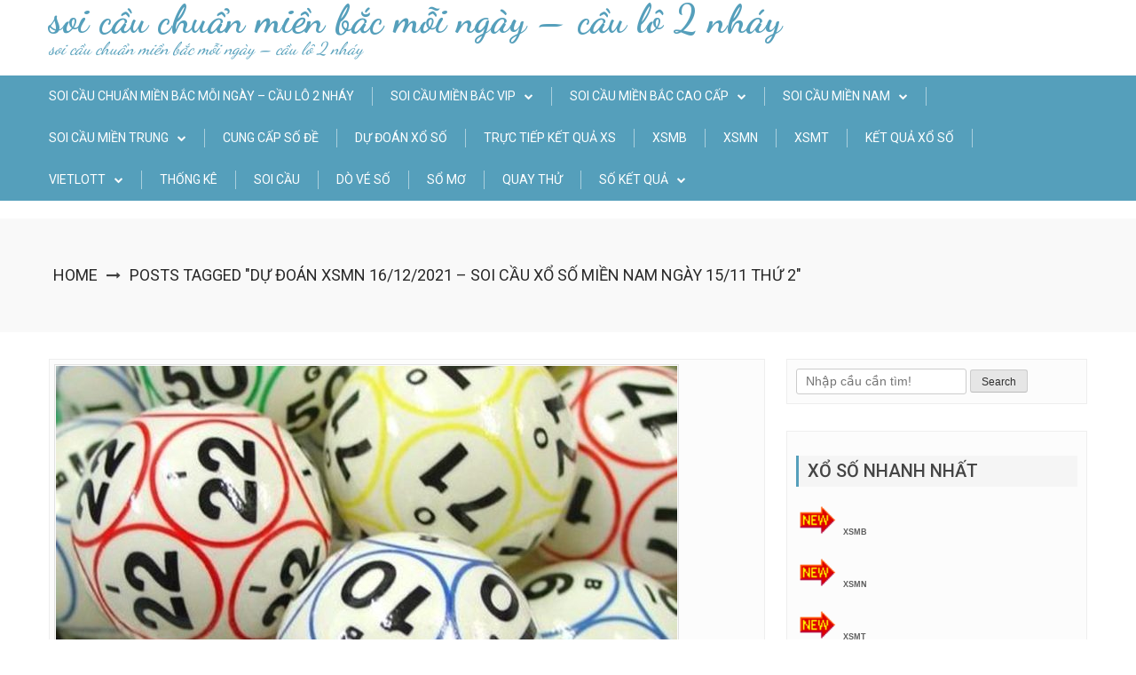

--- FILE ---
content_type: text/html; charset=utf-8
request_url: https://thanhbatcau.com/tag/du-doan-xsmn-16-12-2021-soi-cau-xo-so-mien-nam-ngay-15-11-thu-2/
body_size: 10748
content:
<!doctype html><html lang="vi"><head><meta charset="UTF-8"><meta name="viewport" content="width=device-width, initial-scale=1"><link rel="profile" href="https://gmpg.org/xfn/11"><meta name='robots' content='index, follow, max-image-preview:large, max-snippet:-1, max-video-preview:-1' /><link type="text/css" media="all" href="https://thanhbatcau.com/wp-content/cache/breeze-minification/css/breeze_5ffa03c9b6ea3695f0e5638bdccaf309.css" rel="stylesheet" /><title>D&#7921; &#272;o&aacute;n XSMN 16/12/2021 - Soi C&#7847;u X&#7893; S&#7889; Mi&#7873;n Nam ng&agrave;y 15/11 th&#7913; 2</title><meta name="description" content="D&#7921; &#272;o&aacute;n XSMN 16/12/2021 - Soi C&#7847;u X&#7893; S&#7889; Mi&#7873;n Nam ng&agrave;y 15/11 th&#7913; 2 soi c&#7847;u chu&#7849;n mi&#7873;n b&#7855;c m&#7895;i ng&agrave;y - c&#7847;u l&ocirc; 2 nh&aacute;y" /><link rel="canonical" href="https://thanhbatcau.com/tag/du-doan-xsmn-16-12-2021-soi-cau-xo-so-mien-nam-ngay-15-11-thu-2/" /><meta property="og:locale" content="vi_VN" /><meta property="og:type" content="article" /><meta property="og:title" content="D&#7921; &#272;o&aacute;n XSMN 16/12/2021 - Soi C&#7847;u X&#7893; S&#7889; Mi&#7873;n Nam ng&agrave;y 15/11 th&#7913; 2" /><meta property="og:description" content="D&#7921; &#272;o&aacute;n XSMN 16/12/2021 - Soi C&#7847;u X&#7893; S&#7889; Mi&#7873;n Nam ng&agrave;y 15/11 th&#7913; 2 soi c&#7847;u chu&#7849;n mi&#7873;n b&#7855;c m&#7895;i ng&agrave;y - c&#7847;u l&ocirc; 2 nh&aacute;y" /><meta property="og:url" content="https://thanhbatcau.com/tag/du-doan-xsmn-16-12-2021-soi-cau-xo-so-mien-nam-ngay-15-11-thu-2/" /><meta property="og:site_name" content="soi c&#7847;u chu&#7849;n mi&#7873;n b&#7855;c m&#7895;i ng&agrave;y - c&#7847;u l&ocirc; 2 nh&aacute;y" /><meta name="twitter:card" content="summary_large_image" /> <script type="application/ld+json" class="yoast-schema-graph">{"@context":"https://schema.org","@graph":[{"@type":"CollectionPage","@id":"https://thanhbatcau.com/tag/du-doan-xsmn-16-12-2021-soi-cau-xo-so-mien-nam-ngay-15-11-thu-2/","url":"https://thanhbatcau.com/tag/du-doan-xsmn-16-12-2021-soi-cau-xo-so-mien-nam-ngay-15-11-thu-2/","name":"D&#7921; &#272;o&aacute;n XSMN 16/12/2021 - Soi C&#7847;u X&#7893; S&#7889; Mi&#7873;n Nam ng&agrave;y 15/11 th&#7913; 2","isPartOf":{"@id":"https://thanhbatcau.com/#website"},"primaryImageOfPage":{"@id":"https://thanhbatcau.com/tag/du-doan-xsmn-16-12-2021-soi-cau-xo-so-mien-nam-ngay-15-11-thu-2/#primaryimage"},"image":{"@id":"https://thanhbatcau.com/tag/du-doan-xsmn-16-12-2021-soi-cau-xo-so-mien-nam-ngay-15-11-thu-2/#primaryimage"},"thumbnailUrl":"https://thanhbatcau.com/wp-content/uploads/2025/04/Cach-bat-lo-giai-7-3.jpg","description":"D&#7921; &#272;o&aacute;n XSMN 16/12/2021 - Soi C&#7847;u X&#7893; S&#7889; Mi&#7873;n Nam ng&agrave;y 15/11 th&#7913; 2 soi c&#7847;u chu&#7849;n mi&#7873;n b&#7855;c m&#7895;i ng&agrave;y - c&#7847;u l&ocirc; 2 nh&aacute;y","breadcrumb":{"@id":"https://thanhbatcau.com/tag/du-doan-xsmn-16-12-2021-soi-cau-xo-so-mien-nam-ngay-15-11-thu-2/#breadcrumb"},"inLanguage":"vi"},{"@type":"ImageObject","inLanguage":"vi","@id":"https://thanhbatcau.com/tag/du-doan-xsmn-16-12-2021-soi-cau-xo-so-mien-nam-ngay-15-11-thu-2/#primaryimage","url":"https://thanhbatcau.com/wp-content/uploads/2025/04/Cach-bat-lo-giai-7-3.jpg","contentUrl":"https://thanhbatcau.com/wp-content/uploads/2025/04/Cach-bat-lo-giai-7-3.jpg","width":700,"height":700},{"@type":"BreadcrumbList","@id":"https://thanhbatcau.com/tag/du-doan-xsmn-16-12-2021-soi-cau-xo-so-mien-nam-ngay-15-11-thu-2/#breadcrumb","itemListElement":[{"@type":"ListItem","position":1,"name":"Home","item":"https://thanhbatcau.com/"},{"@type":"ListItem","position":2,"name":"D&#7921; &#272;o&aacute;n XSMN 16/12/2021 - Soi C&#7847;u X&#7893; S&#7889; Mi&#7873;n Nam ng&agrave;y 15/11 th&#7913; 2"}]},{"@type":"WebSite","@id":"https://thanhbatcau.com/#website","url":"https://thanhbatcau.com/","name":"soi c&#7847;u chu&#7849;n mi&#7873;n b&#7855;c m&#7895;i ng&agrave;y - c&#7847;u l&ocirc; 2 nh&aacute;y","description":"soi c&#7847;u chu&#7849;n mi&#7873;n b&#7855;c m&#7895;i ng&agrave;y - c&#7847;u l&ocirc; 2 nh&aacute;y","potentialAction":[{"@type":"SearchAction","target":{"@type":"EntryPoint","urlTemplate":"https://thanhbatcau.com/?s={search_term_string}"},"query-input":"required name=search_term_string"}],"inLanguage":"vi"}]}</script> <link rel='dns-prefetch' href='//fonts.googleapis.com' /><link rel="alternate" type="application/rss+xml" title="D&ograve;ng th&ocirc;ng tin soi c&#7847;u chu&#7849;n mi&#7873;n b&#7855;c m&#7895;i ng&agrave;y - c&#7847;u l&ocirc; 2 nh&aacute;y &raquo;" href="https://thanhbatcau.com/feed/" /><link rel="alternate" type="application/rss+xml" title="D&ograve;ng ph&#7843;n h&#7891;i soi c&#7847;u chu&#7849;n mi&#7873;n b&#7855;c m&#7895;i ng&agrave;y - c&#7847;u l&ocirc; 2 nh&aacute;y &raquo;" href="https://thanhbatcau.com/comments/feed/" /><link rel="alternate" type="application/rss+xml" title="D&ograve;ng th&ocirc;ng tin cho Th&#7867; soi c&#7847;u chu&#7849;n mi&#7873;n b&#7855;c m&#7895;i ng&agrave;y - c&#7847;u l&ocirc; 2 nh&aacute;y &raquo; D&#7921; &#272;o&aacute;n XSMN 16/12/2021 - Soi C&#7847;u X&#7893; S&#7889; Mi&#7873;n Nam ng&agrave;y 15/11 th&#7913; 2" href="https://thanhbatcau.com/tag/du-doan-xsmn-16-12-2021-soi-cau-xo-so-mien-nam-ngay-15-11-thu-2/feed/" /> <script type="text/javascript">/*  */
window._wpemojiSettings = {"baseUrl":"https:\/\/s.w.org\/images\/core\/emoji\/14.0.0\/72x72\/","ext":".png","svgUrl":"https:\/\/s.w.org\/images\/core\/emoji\/14.0.0\/svg\/","svgExt":".svg","source":{"concatemoji":"https:\/\/thanhbatcau.com\/wp-includes\/js\/wp-emoji-release.min.js?ver=6.4.7"}};
/*! This file is auto-generated */
!function(i,n){var o,s,e;function c(e){try{var t={supportTests:e,timestamp:(new Date).valueOf()};sessionStorage.setItem(o,JSON.stringify(t))}catch(e){}}function p(e,t,n){e.clearRect(0,0,e.canvas.width,e.canvas.height),e.fillText(t,0,0);var t=new Uint32Array(e.getImageData(0,0,e.canvas.width,e.canvas.height).data),r=(e.clearRect(0,0,e.canvas.width,e.canvas.height),e.fillText(n,0,0),new Uint32Array(e.getImageData(0,0,e.canvas.width,e.canvas.height).data));return t.every(function(e,t){return e===r[t]})}function u(e,t,n){switch(t){case"flag":return n(e,"\ud83c\udff3\ufe0f\u200d\u26a7\ufe0f","\ud83c\udff3\ufe0f\u200b\u26a7\ufe0f")?!1:!n(e,"\ud83c\uddfa\ud83c\uddf3","\ud83c\uddfa\u200b\ud83c\uddf3")&&!n(e,"\ud83c\udff4\udb40\udc67\udb40\udc62\udb40\udc65\udb40\udc6e\udb40\udc67\udb40\udc7f","\ud83c\udff4\u200b\udb40\udc67\u200b\udb40\udc62\u200b\udb40\udc65\u200b\udb40\udc6e\u200b\udb40\udc67\u200b\udb40\udc7f");case"emoji":return!n(e,"\ud83e\udef1\ud83c\udffb\u200d\ud83e\udef2\ud83c\udfff","\ud83e\udef1\ud83c\udffb\u200b\ud83e\udef2\ud83c\udfff")}return!1}function f(e,t,n){var r="undefined"!=typeof WorkerGlobalScope&&self instanceof WorkerGlobalScope?new OffscreenCanvas(300,150):i.createElement("canvas"),a=r.getContext("2d",{willReadFrequently:!0}),o=(a.textBaseline="top",a.font="600 32px Arial",{});return e.forEach(function(e){o[e]=t(a,e,n)}),o}function t(e){var t=i.createElement("script");t.src=e,t.defer=!0,i.head.appendChild(t)}"undefined"!=typeof Promise&&(o="wpEmojiSettingsSupports",s=["flag","emoji"],n.supports={everything:!0,everythingExceptFlag:!0},e=new Promise(function(e){i.addEventListener("DOMContentLoaded",e,{once:!0})}),new Promise(function(t){var n=function(){try{var e=JSON.parse(sessionStorage.getItem(o));if("object"==typeof e&&"number"==typeof e.timestamp&&(new Date).valueOf()<e.timestamp+604800&&"object"==typeof e.supportTests)return e.supportTests}catch(e){}return null}();if(!n){if("undefined"!=typeof Worker&&"undefined"!=typeof OffscreenCanvas&&"undefined"!=typeof URL&&URL.createObjectURL&&"undefined"!=typeof Blob)try{var e="postMessage("+f.toString()+"("+[JSON.stringify(s),u.toString(),p.toString()].join(",")+"));",r=new Blob([e],{type:"text/javascript"}),a=new Worker(URL.createObjectURL(r),{name:"wpTestEmojiSupports"});return void(a.onmessage=function(e){c(n=e.data),a.terminate(),t(n)})}catch(e){}c(n=f(s,u,p))}t(n)}).then(function(e){for(var t in e)n.supports[t]=e[t],n.supports.everything=n.supports.everything&&n.supports[t],"flag"!==t&&(n.supports.everythingExceptFlag=n.supports.everythingExceptFlag&&n.supports[t]);n.supports.everythingExceptFlag=n.supports.everythingExceptFlag&&!n.supports.flag,n.DOMReady=!1,n.readyCallback=function(){n.DOMReady=!0}}).then(function(){return e}).then(function(){var e;n.supports.everything||(n.readyCallback(),(e=n.source||{}).concatemoji?t(e.concatemoji):e.wpemoji&&e.twemoji&&(t(e.twemoji),t(e.wpemoji)))}))}((window,document),window._wpemojiSettings);
/*  */</script> <link rel='stylesheet' id='buzmag-google-fonts-css' href='//fonts.googleapis.com/css?family=Roboto%3A100%2C200%2C300%2C400%2C500%2C600%2C700%2C800%7CDancing+Script%3A400%2C700&#038;ver=6.4.7' type='text/css' media='all' /> <script type="text/javascript" id="breeze-prefetch-js-extra">/*  */
var breeze_prefetch = {"local_url":"https:\/\/thanhbatcau.com","ignore_remote_prefetch":"1","ignore_list":["\/","\/page\/(.)","\/wp-admin\/"]};
/*  */</script> <script type="text/javascript" src="https://thanhbatcau.com/wp-content/plugins/breeze/assets/js/js-front-end/breeze-prefetch-links.min.js?ver=2.1.6" id="breeze-prefetch-js"></script> <script type="text/javascript" src="https://thanhbatcau.com/wp-includes/js/jquery/jquery.min.js?ver=3.7.1" id="jquery-core-js"></script> <script type="text/javascript" src="https://thanhbatcau.com/wp-includes/js/jquery/jquery-migrate.min.js?ver=3.4.1" id="jquery-migrate-js"></script> <script type="text/javascript" src="https://thanhbatcau.com/wp-content/themes/buzmag/js/theia-sticky-sidebar/theia-sticky-sidebar.js?ver=6.4.7" id="theia-sticky-sidebar-js"></script> <script type="text/javascript" src="https://thanhbatcau.com/wp-content/themes/buzmag/js/fancybox/jquery.fancybox.js?ver=6.4.7" id="jquery-fancybox-js"></script> <script type="text/javascript" src="https://thanhbatcau.com/wp-content/themes/buzmag/js/OwlCarousel/owl.carousel.js?ver=6.4.7" id="owl-carousel-js"></script> <script type="text/javascript" src="https://thanhbatcau.com/wp-content/themes/buzmag/js/buzmag-custom.js?ver=6.4.7" id="buzmag-custom-js"></script> <link rel="https://api.w.org/" href="https://thanhbatcau.com/wp-json/" /><link rel="alternate" type="application/json" href="https://thanhbatcau.com/wp-json/wp/v2/tags/4461" /><link rel="EditURI" type="application/rsd+xml" title="RSD" href="https://thanhbatcau.com/xmlrpc.php?rsd" /><meta name="generator" content="WordPress 6.4.7" /> <script async src="https://thanhbatcau.com/wp-content/uploads/breeze/google/gtag.js?id=G-Q3X39GZ1QG"></script> <script>window.dataLayer = window.dataLayer || [];
			function gtag(){dataLayer.push(arguments);}
			gtag('js', new Date());
			gtag('config', 'G-Q3X39GZ1QG');</script> <link rel="icon" href="https://thanhbatcau.com/wp-content/uploads/2025/07/XO_SO_MIEN_NAM-150x150.jpg" sizes="32x32" /><link rel="icon" href="https://thanhbatcau.com/wp-content/uploads/2025/07/XO_SO_MIEN_NAM.jpg" sizes="192x192" /><link rel="apple-touch-icon" href="https://thanhbatcau.com/wp-content/uploads/2025/07/XO_SO_MIEN_NAM.jpg" /><meta name="msapplication-TileImage" content="https://thanhbatcau.com/wp-content/uploads/2025/07/XO_SO_MIEN_NAM.jpg" /></head><body class="archive tag tag-du-doan-xsmn-16-12-2021-soi-cau-xo-so-mien-nam-ngay-15-11-thu-2 tag-4461 hfeed"><div id="page" class="site"> <a class="skip-link screen-reader-text" href="#content">Skip to content</a><header id="masthead" class="site-header"><div class="mb-mid-header"><div class="bm-container"><div class="site-branding"><div class="site-text"> <a href="https://thanhbatcau.com/" rel="home"><h1 class="site-title">soi c&#7847;u chu&#7849;n mi&#7873;n b&#7855;c m&#7895;i ng&agrave;y &#8211; c&#7847;u l&ocirc; 2 nh&aacute;y</h1><p class="site-description">soi c&#7847;u chu&#7849;n mi&#7873;n b&#7855;c m&#7895;i ng&agrave;y &#8211; c&#7847;u l&ocirc; 2 nh&aacute;y</p> </a></div></div></div></div><nav id="site-navigation" class="main-navigation"><div class="bm-container clearfix"><div id="toggle" class="toggle"> <span class="one"> </span> <span class="two"> </span> <span class="three"> </span></div><div class="menu-main-wrap"><div class="menu-memu-container"><ul id="primary-menu" class="menu"><li id="menu-item-16658" class="menu-item menu-item-type-post_type menu-item-object-page menu-item-home menu-item-16658"><a href="https://thanhbatcau.com/trang-chu/">soi c&#7847;u chu&#7849;n mi&#7873;n b&#7855;c m&#7895;i ng&agrave;y &ndash; c&#7847;u l&ocirc; 2 nh&aacute;y</a></li><li id="menu-item-17194" class="menu-item menu-item-type-taxonomy menu-item-object-category menu-item-has-children menu-item-17194"><a href="https://thanhbatcau.com/soi-cau-mien-bac-vip/">Soi c&#7847;u mi&#7873;n b&#7855;c vip</a><ul class="sub-menu"><li id="menu-item-16994" class="menu-item menu-item-type-post_type menu-item-object-page menu-item-16994"><a href="https://thanhbatcau.com/bach-thu-lo-2-nhay-vip-mien-bac-sieu-dep/">b&#7841;ch th&#7911; l&ocirc; 2 nh&aacute;y v&iacute;p mi&#7873;n b&#7855;c Si&ecirc;u &#272;&#7865;p</a></li><li id="menu-item-16659" class="menu-item menu-item-type-post_type menu-item-object-page menu-item-16659"><a href="https://thanhbatcau.com/ba-cang-vip-mien-bac-chinh-xac-100/">ba c&agrave;ng v&iacute;p mi&#7873;n b&#7855;c Si&ecirc;u &#272;&#7865;p</a></li><li id="menu-item-16660" class="menu-item menu-item-type-post_type menu-item-object-page menu-item-16660"><a href="https://thanhbatcau.com/bach-thu-dan-lo-10-con-mien-bac-chinh-xac-100/">d&agrave;n l&ocirc; 10 con mi&#7873;n b&#7855;c Si&ecirc;u &#272;&#7865;p</a></li><li id="menu-item-16661" class="menu-item menu-item-type-post_type menu-item-object-page menu-item-16661"><a href="https://thanhbatcau.com/bach-thu-de-dau-duoi-mien-bac-chinh-xac-100/">&#273;&#7873; &#273;&#7847;u &#273;u&ocirc;i mi&#7873;n b&#7855;c Si&ecirc;u &#272;&#7865;p</a></li><li id="menu-item-16662" class="menu-item menu-item-type-post_type menu-item-object-page menu-item-16662"><a href="https://thanhbatcau.com/bach-thu-de-mien-bac-chinh-xac-100/">b&#7841;ch th&#7911; &#273;&#7873; mi&#7873;n b&#7855;c Si&ecirc;u &#272;&#7865;p</a></li><li id="menu-item-16663" class="menu-item menu-item-type-post_type menu-item-object-page menu-item-16663"><a href="https://thanhbatcau.com/bach-thu-lo-kep-mien-bac-chinh-xac-100/">b&#7841;ch th&#7911; l&ocirc; k&eacute;p mi&#7873;n b&#7855;c Si&ecirc;u &#272;&#7865;p</a></li><li id="menu-item-16664" class="menu-item menu-item-type-post_type menu-item-object-page menu-item-16664"><a href="https://thanhbatcau.com/bach-thu-lo-mien-bac-chinh-xac-100/">b&#7841;ch th&#7911; l&ocirc; mi&#7873;n b&#7855;c Si&ecirc;u &#272;&#7865;p</a></li><li id="menu-item-16667" class="menu-item menu-item-type-post_type menu-item-object-page menu-item-16667"><a href="https://thanhbatcau.com/cap-3-cang-vip-mien-bac-chinh-xac-100/">c&#7863;p 3 c&agrave;ng v&iacute;p mi&#7873;n b&#7855;c Si&ecirc;u &#272;&#7865;p</a></li><li id="menu-item-16670" class="menu-item menu-item-type-post_type menu-item-object-page menu-item-16670"><a href="https://thanhbatcau.com/dan-de-4-con-mien-bac-chinh-xac-100/">d&agrave;n &#273;&#7873; 4 con mi&#7873;n b&#7855;c Si&ecirc;u &#272;&#7865;p</a></li><li id="menu-item-17006" class="menu-item menu-item-type-post_type menu-item-object-page menu-item-17006"><a href="https://thanhbatcau.com/dan-de-6-con-mien-bac-sieu-dep/">d&agrave;n &#273;&#7873; 6 con mi&#7873;n b&#7855;c Si&ecirc;u &#272;&#7865;p</a></li><li id="menu-item-17005" class="menu-item menu-item-type-post_type menu-item-object-page menu-item-17005"><a href="https://thanhbatcau.com/dan-de-8-con-mien-bac-sieu-dep/">d&agrave;n &#273;&#7873; 8 con mi&#7873;n b&#7855;c Si&ecirc;u &#272;&#7865;p</a></li><li id="menu-item-17004" class="menu-item menu-item-type-post_type menu-item-object-page menu-item-17004"><a href="https://thanhbatcau.com/dan-de-10-con-mien-bac-sieu-dep/">d&agrave;n &#273;&#7873; 10 con mi&#7873;n b&#7855;c Si&ecirc;u &#272;&#7865;p</a></li><li id="menu-item-16671" class="menu-item menu-item-type-post_type menu-item-object-page menu-item-16671"><a href="https://thanhbatcau.com/dan-lo-4-con-mien-bac-chinh-xac-100/">d&agrave;n l&ocirc; 4 con mi&#7873;n b&#7855;c Si&ecirc;u &#272;&#7865;p</a></li></ul></li><li id="menu-item-17193" class="menu-item menu-item-type-taxonomy menu-item-object-category menu-item-has-children menu-item-17193"><a href="https://thanhbatcau.com/soi-cau-mien-bac-cao-cap/">Soi c&#7847;u mi&#7873;n b&#7855;c cao c&#7845;p</a><ul class="sub-menu"><li id="menu-item-16690" class="menu-item menu-item-type-post_type menu-item-object-page menu-item-16690"><a href="https://thanhbatcau.com/song-thu-lo-kep-mien-bac-chinh-xac-100/">song th&#7911; l&ocirc; k&eacute;p mi&#7873;n b&#7855;c Si&ecirc;u &#272;&#7865;p</a></li><li id="menu-item-16691" class="menu-item menu-item-type-post_type menu-item-object-page menu-item-16691"><a href="https://thanhbatcau.com/song-thu-lo-mien-bac-chinh-xac-100/">song th&#7911; l&ocirc; mi&#7873;n b&#7855;c Si&ecirc;u &#272;&#7865;p</a></li><li id="menu-item-16672" class="menu-item menu-item-type-post_type menu-item-object-page menu-item-16672"><a href="https://thanhbatcau.com/dan-lo-6-con-mien-bac-chinh-xac-100/">d&agrave;n l&ocirc; 6 con mi&#7873;n b&#7855;c Si&ecirc;u &#272;&#7865;p</a></li><li id="menu-item-16673" class="menu-item menu-item-type-post_type menu-item-object-page menu-item-16673"><a href="https://thanhbatcau.com/dan-lo-8-con-mien-bac-chinh-xac-100/">d&agrave;n l&ocirc; 8 con mi&#7873;n b&#7855;c Si&ecirc;u &#272;&#7865;p</a></li><li id="menu-item-16680" class="menu-item menu-item-type-post_type menu-item-object-page menu-item-16680"><a href="https://thanhbatcau.com/lo-xien-2-mien-bac-chinh-xac-100/">l&ocirc; xi&ecirc;n 2 mi&#7873;n b&#7855;c Si&ecirc;u &#272;&#7865;p</a></li><li id="menu-item-16681" class="menu-item menu-item-type-post_type menu-item-object-page menu-item-16681"><a href="https://thanhbatcau.com/lo-xien-3-mien-bac-chinh-xac-100/">l&ocirc; xi&ecirc;n 3 mi&#7873;n b&#7855;c Si&ecirc;u &#272;&#7865;p</a></li><li id="menu-item-16682" class="menu-item menu-item-type-post_type menu-item-object-page menu-item-16682"><a href="https://thanhbatcau.com/lo-xien-4-mien-bac-chinh-xac-100/">l&ocirc; xi&ecirc;n 4 mi&#7873;n b&#7855;c Si&ecirc;u &#272;&#7865;p</a></li><li id="menu-item-16687" class="menu-item menu-item-type-post_type menu-item-object-page menu-item-16687"><a href="https://thanhbatcau.com/song-thu-de-mien-bac-chinh-xac-100/">song th&#7911; &#273;&#7873; mi&#7873;n b&#7855;c Si&ecirc;u &#272;&#7865;p</a></li></ul></li><li id="menu-item-17195" class="menu-item menu-item-type-taxonomy menu-item-object-category menu-item-has-children menu-item-17195"><a href="https://thanhbatcau.com/soi-cau-mien-nam/">Soi c&#7847;u mi&#7873;n nam</a><ul class="sub-menu"><li id="menu-item-16688" class="menu-item menu-item-type-post_type menu-item-object-page menu-item-16688"><a href="https://thanhbatcau.com/song-thu-lomien-nam-chinh-xac-100/">song th&#7911; l&ocirc; mi&#7873;n nam Si&ecirc;u &#272;&#7865;p</a></li><li id="menu-item-16692" class="menu-item menu-item-type-post_type menu-item-object-page menu-item-16692"><a href="https://thanhbatcau.com/xiu-chu-mien-nam-chinh-xac-100/">x&iacute;u ch&#7911; mi&#7873;n nam Si&ecirc;u &#272;&#7865;p</a></li><li id="menu-item-16665" class="menu-item menu-item-type-post_type menu-item-object-page menu-item-16665"><a href="https://thanhbatcau.com/bao-lo-mien-nam-chinh-xac-100/">bao l&ocirc; mi&#7873;n nam Si&ecirc;u &#272;&#7865;p</a></li><li id="menu-item-16668" class="menu-item menu-item-type-post_type menu-item-object-page menu-item-16668"><a href="https://thanhbatcau.com/cap-xiu-chu-mien-nam-chinh-xac-100/">c&#7863;p x&iacute;u ch&#7911; mi&#7873;n nam Si&ecirc;u &#272;&#7865;p</a></li><li id="menu-item-16674" class="menu-item menu-item-type-post_type menu-item-object-page menu-item-16674"><a href="https://thanhbatcau.com/dac-biet-mien-nam-chinh-xac-100/">&#273;&#7863;c bi&#7879;t mi&#7873;n nam Si&ecirc;u &#272;&#7865;p</a></li><li id="menu-item-16676" class="menu-item menu-item-type-post_type menu-item-object-page menu-item-16676"><a href="https://thanhbatcau.com/giai-tam-mien-nam-chinh-xac-100/">gi&#7843;i t&aacute;m mi&#7873;n nam Si&ecirc;u &#272;&#7865;p</a></li><li id="menu-item-16678" class="menu-item menu-item-type-post_type menu-item-object-page menu-item-16678"><a href="https://thanhbatcau.com/lo-3-mien-nam-chinh-xac-100/">l&ocirc; 3 s&#7889; mi&#7873;n nam Si&ecirc;u &#272;&#7865;p</a></li><li id="menu-item-16683" class="menu-item menu-item-type-post_type menu-item-object-page menu-item-16683"><a href="https://thanhbatcau.com/dau-duoi-giai-8-mien-nam-chinh-xac-100/">S&#7899; &#273;&#7847;u &#273;u&ocirc;i gi&#7843;i 8 mi&#7873;n nam Si&ecirc;u &#272;&#7865;p</a></li><li id="menu-item-16684" class="menu-item menu-item-type-post_type menu-item-object-page menu-item-16684"><a href="https://thanhbatcau.com/dau-duoi-giai-dac-biet-mien-nam-chinh-xac-100/">S&#7899; &#273;&#7847;u &#273;u&ocirc;i &#273;&#7863;c bi&#7879;t mi&#7873;n nam Si&ecirc;u &#272;&#7865;p</a></li></ul></li><li id="menu-item-17196" class="menu-item menu-item-type-taxonomy menu-item-object-category menu-item-has-children menu-item-17196"><a href="https://thanhbatcau.com/soi-cau-mien-trung/">Soi c&#7847;u mi&#7873;n trung</a><ul class="sub-menu"><li id="menu-item-16666" class="menu-item menu-item-type-post_type menu-item-object-page menu-item-16666"><a href="https://thanhbatcau.com/bao-lo-mien-trung-chinh-xac-100/">bao l&ocirc; mi&#7873;n trung Si&ecirc;u &#272;&#7865;p</a></li><li id="menu-item-16669" class="menu-item menu-item-type-post_type menu-item-object-page menu-item-16669"><a href="https://thanhbatcau.com/cap-xiu-chu-mien-trung-chinh-xac-100/">c&#7863;p x&iacute;u ch&#7911; mi&#7873;n trung Si&ecirc;u &#272;&#7865;p</a></li><li id="menu-item-16675" class="menu-item menu-item-type-post_type menu-item-object-page menu-item-16675"><a href="https://thanhbatcau.com/dac-biet-mien-trung-chinh-xac-100/">&#273;&#7863;c bi&#7879;t mi&#7873;n trung Si&ecirc;u &#272;&#7865;p</a></li><li id="menu-item-16677" class="menu-item menu-item-type-post_type menu-item-object-page menu-item-16677"><a href="https://thanhbatcau.com/giai-tam-mien-trung-chinh-xac-100/">gi&#7843;i t&aacute;m mi&#7873;n trung Si&ecirc;u &#272;&#7865;p</a></li><li id="menu-item-16679" class="menu-item menu-item-type-post_type menu-item-object-page menu-item-16679"><a href="https://thanhbatcau.com/lo-3-mien-trung-chinh-xac-100/">l&ocirc; 3 s&#7889; mi&#7873;n trung Si&ecirc;u &#272;&#7865;p</a></li><li id="menu-item-16685" class="menu-item menu-item-type-post_type menu-item-object-page menu-item-16685"><a href="https://thanhbatcau.com/dau-duoi-giai-8-mien-trung-chinh-xac-100/">S&#7899; &#273;&#7847;u &#273;u&ocirc;i gi&#7843;i 8 mi&#7873;n trung Si&ecirc;u &#272;&#7865;p</a></li><li id="menu-item-16686" class="menu-item menu-item-type-post_type menu-item-object-page menu-item-16686"><a href="https://thanhbatcau.com/dau-duoi-dac-biet-mien-trung-chinh-xac-100/">S&#7899; &#273;&#7847;u &#273;u&ocirc;i &#273;&#7863;c bi&#7879;t mi&#7873;n trung Si&ecirc;u &#272;&#7865;p</a></li><li id="menu-item-16689" class="menu-item menu-item-type-post_type menu-item-object-page menu-item-16689"><a href="https://thanhbatcau.com/song-thu-lomien-trung-chinh-xac-100/">song th&#7911; l&ocirc; mi&#7873;n trung Si&ecirc;u &#272;&#7865;p</a></li><li id="menu-item-16693" class="menu-item menu-item-type-post_type menu-item-object-page menu-item-16693"><a href="https://thanhbatcau.com/xiu-chu-mien-trung-chinh-xac-100/">x&iacute;u ch&#7911; mi&#7873;n trung Si&ecirc;u &#272;&#7865;p</a></li></ul></li><li id="menu-item-17191" class="menu-item menu-item-type-taxonomy menu-item-object-category menu-item-17191"><a href="https://thanhbatcau.com/cung-cap-so-de/">Cung c&#7845;p s&#7889; &#273;&#7873;</a></li><li id="menu-item-17192" class="menu-item menu-item-type-taxonomy menu-item-object-category menu-item-17192"><a href="https://thanhbatcau.com/du-doan-xo-so/">D&#7921; &#273;o&aacute;n x&#7893; s&#7889;</a></li><li id="menu-item-16962" class="menu-item menu-item-type-post_type menu-item-object-post menu-item-16962"><a href="https://thanhbatcau.com/truc-tiep-ket-qua-xs/">TR&#7920;C TI&#7870;P K&#7870;T QU&#7842; XS</a></li><li id="menu-item-17958" class="menu-item menu-item-type-post_type menu-item-object-post menu-item-17958"><a href="https://thanhbatcau.com/xsmb-hang-ngay-kqxs-mien-bac-hom-nay/">XSMB</a></li><li id="menu-item-17959" class="menu-item menu-item-type-post_type menu-item-object-post menu-item-17959"><a href="https://thanhbatcau.com/xsmn-hang-ngay-kqxs-mien-nam-hom-nay/">XSMN</a></li><li id="menu-item-17960" class="menu-item menu-item-type-post_type menu-item-object-post menu-item-17960"><a href="https://thanhbatcau.com/xsmt-hang-ngay-kqxs-mien-trung-hom-nay/">XSMT</a></li><li id="menu-item-17961" class="menu-item menu-item-type-post_type menu-item-object-post menu-item-17961"><a href="https://thanhbatcau.com/ket-qua-xo-so-chinh-xac-hom-nay/">K&#7870;T QU&#7842; X&#7892; S&#7888;</a></li><li id="menu-item-17962" class="menu-item menu-item-type-post_type menu-item-object-post menu-item-has-children menu-item-17962"><a href="https://thanhbatcau.com/ket-qua-xo-so-vietlott-moi-nhat-ngay-hom-nay/">VIETLOTT</a><ul class="sub-menu"><li id="menu-item-17963" class="menu-item menu-item-type-post_type menu-item-object-post menu-item-17963"><a href="https://thanhbatcau.com/ket-qua-xo-so-vietlott-moi-nhat-ngay-hom-nay/">K&#7870;T QU&#7842; X&#7892; S&#7888; VIETLOTT H&Ocirc;M NAY</a></li><li id="menu-item-17964" class="menu-item menu-item-type-post_type menu-item-object-post menu-item-17964"><a href="https://thanhbatcau.com/ket-qua-xo-so-mega-6-45-moi-nhat-ngay-hom-nay/">Mega 6&#215;45</a></li><li id="menu-item-17965" class="menu-item menu-item-type-post_type menu-item-object-post menu-item-17965"><a href="https://thanhbatcau.com/ket-qua-xo-so-max-3d-moi-nhat-ngay-hom-nay/">Max 3D</a></li><li id="menu-item-17966" class="menu-item menu-item-type-post_type menu-item-object-post menu-item-17966"><a href="https://thanhbatcau.com/ket-qua-xo-so-max-4d-moi-nhat-ngay-hom-nay/">Max 4D</a></li><li id="menu-item-17967" class="menu-item menu-item-type-post_type menu-item-object-post menu-item-17967"><a href="https://thanhbatcau.com/ket-qua-xo-so-power-6-55-moi-nhat-ngay-hom-nay/">Power 6/55</a></li></ul></li><li id="menu-item-17968" class="menu-item menu-item-type-post_type menu-item-object-post menu-item-17968"><a href="https://thanhbatcau.com/thong-ke-xo-so-chinh-xac-nhat/">TH&#7888;NG K&Ecirc;</a></li><li id="menu-item-17969" class="menu-item menu-item-type-post_type menu-item-object-post menu-item-17969"><a href="https://thanhbatcau.com/soi-cau-xo-so-chinh-xac-nhat/">SOI C&#7846;U</a></li><li id="menu-item-17970" class="menu-item menu-item-type-post_type menu-item-object-post menu-item-17970"><a href="https://thanhbatcau.com/ket-qua-xo-so-hom-nay-do-ket-qua-xo-so-3-mien/">D&Ograve; V&Eacute; S&#7888;</a></li><li id="menu-item-17971" class="menu-item menu-item-type-post_type menu-item-object-post menu-item-17971"><a href="https://thanhbatcau.com/so-mo/">S&#7892; M&#416;</a></li><li id="menu-item-17972" class="menu-item menu-item-type-post_type menu-item-object-post menu-item-17972"><a href="https://thanhbatcau.com/quay-thu-kqxs-quay-thu-xo-so-3-mien-hom-nay/">QUAY TH&#7916;</a></li><li id="menu-item-17973" class="menu-item menu-item-type-post_type menu-item-object-post menu-item-has-children menu-item-17973"><a href="https://thanhbatcau.com/xsmb-30-ngay-nhanh-nhat-thong-ke-kqxsmb-30-ngay-chinh-xac/">S&#7888; K&#7870;T QU&#7842;</a><ul class="sub-menu"><li id="menu-item-17974" class="menu-item menu-item-type-post_type menu-item-object-post menu-item-17974"><a href="https://thanhbatcau.com/xsmb-30-ngay-nhanh-nhat-thong-ke-kqxsmb-30-ngay-chinh-xac/">S&#7889; k&#7871;t qu&#7843; mi&#7873;n b&#7855;c</a></li><li id="menu-item-17975" class="menu-item menu-item-type-post_type menu-item-object-post menu-item-17975"><a href="https://thanhbatcau.com/xsmt-30-ngay-nhanh-nhat-thong-ke-kqxsmt-30-ngay-chinh-xac/">S&#7889; k&#7871;t qu&#7843; mi&#7873;n trung</a></li><li id="menu-item-17976" class="menu-item menu-item-type-post_type menu-item-object-post menu-item-17976"><a href="https://thanhbatcau.com/xsmn-30-ngay-nhanh-nhat-thong-ke-kqxsmn-30-ngay-chinh-xac/">S&#7889; k&#7871;t qu&#7843; mi&#7873;n nam</a></li></ul></li></ul></div></div></div></nav></header><div id="content" class="site-content"><div class="header-banner-container"  ><div class="bm-container"><div class="page-title-wrap"><div id="buzmag-breadcrumb"><a href="https://thanhbatcau.com">Home</a> <i class="fa fa-long-arrow-right" aria-hidden="true"></i> <span class="current">Posts tagged "D&#7921; &#272;o&aacute;n XSMN 16/12/2021 &#8211; Soi C&#7847;u X&#7893; S&#7889; Mi&#7873;n Nam ng&agrave;y 15/11 th&#7913; 2"</span></div></div></div></div><div class="bm-container"><div id="primary" class="content-area"><main id="main" class="site-main"><article id="post-18366" class="post-18366 post type-post status-publish format-standard has-post-thumbnail hentry category-cung-cap-so-de tag-bi-quyet-soi-cau-16-12-xsmb tag-cap-lo-choi-nhieu-nhat-hom-nay tag-cau-lo-chay-3-ngay-qua tag-cau-lo-chay-5-ngay-qua tag-cau-xo-so-binh-thuan-ngay-16-12-2021 tag-chot-so-lo-to-xsag-hom-nay tag-chot-so-lo-to-xsbdi-hom-nay tag-chot-so-lo-to-xsqb-hom-nay tag-chot-so-lo-to-xsqt-hom-nay tag-chot-so-lo-to-xstn-hom-nay tag-chot-so-mien-bac-hom-nay-chu-nhat tag-chot-so-xsbth-hom-nay tag-dan-de-10-so-mien-phi-hom-nay tag-dan-de-20-so-bat-tu tag-dan-de-36-so-bat-bai-ngay-16-12-2021 tag-dd-xsmb-16-12 tag-du-doan-ket-qua-xo-so-mien-bac-16-12 tag-du-doan-kqxsmb-16-12 tag-du-doan-xo-so-mien-bac-16-12 tag-du-doan-xo-so-xo-so-mien-bac-bach-thu-lo-16-12 tag-du-doan-xo-so-xo-so-mien-bac-dai-phat tag-du-doan-xo-so-xo-so-mien-bac-wap-vn-16-12 tag-du-doan-xsmb-16-12-chuan-nhat tag-du-doan-xsmb-16-12-co-thuong tag-du-doan-xsmb-16-12-dau-duoi tag-du-doan-xsmb-16-12-vip tag-du-doan-xsmb-16-12-thong-ke-xsmb-16-12 tag-du-doan-xsmb-3-so tag-du-doan-xsmb-777-16-12 tag-du-doan-xsmb-bach-thu-lo-16-12 tag-du-doan-xsmb-minh-ngoc-16-12 tag-du-doan-xsmb-than-tai-16-12 tag-du-doan-xsmb-wap-16-12 tag-du-doan-kq-xsmb-16-12 tag-du-doan-xo-so-khanh-hoa-16-12-2021-soi-cau-xs-khanh-hoa-chu-nhat tag-du-doan-xo-so-kon-tum-16-12-2021-soi-cau-xs-kon-tum-16-12-chu-nhat tag-du-doan-xo-so-mien-bac tag-du-doan-xo-so-mien-bac-16-12-2021 tag-du-doan-xo-so-xo-so-mien-bac-than-tai-16-12 tag-du-doan-xsdl-16-12-2021-soi-cau-xo-so-da-lat-16-12-chu-nhat tag-du-doan-xskg-16-12-2021-soi-cau-xo-so-kien-giang-16-12-chu-nhat tag-du-doan-xsmb-16-12 tag-du-doan-xsmb-16-12-soi-cau-du-doan-xo-so-mien-bac tag-du-doan-xsmb-16-12-chinh-xac-nhat tag-du-doan-xsmb-ngay-14-thang-11-nam-2021 tag-du-doan-xsmn-16-12-2021-soi-cau-xo-so-mien-nam-ngay-15-11-thu-2 tag-du-doan-xsmn-16-12-2021-soi-cau-xo-so-mien-nam-ngay-16-12-thu-6 tag-du-doan-xsmt-16-12-2021-soi-cau-xo-so-mien-trung-ngay-15-11-thu-2 tag-du-doan-xsmt-16-12-2021-soi-cau-xo-so-mien-trung-ngay-16-12-thu tag-du-doan-xsqb-16-12-2021-soi-cau-xo-so-quang-binh-16-12-thu-5 tag-du-doan-xsqt-16-12-2021-soi-cau-xo-so-quang-tri-16-12-thu-5 tag-du-doan-xstg-16-12-2021-soi-cau-xo-so-tien-giang-16-12-chu-nhat tag-du-doan-xstn-16-12-2021-soi-cau-xo-so-tay-ninh-16-12-thu-5 tag-phan-tich-soi-cau-dau-duoi-mien-bac-tu-bang tag-quay-thu-ket-qua-sxmn-hom-nay-ngay-16-12-2021 tag-quay-thu-ket-qua-sxmt-hom-nay-ngay-16-12-2021 tag-quay-thu-xsmb tag-quay-thu-xsmb-thu-van-may tag-rong-bach-kim-soi-cau-mien-bac-ngay-16-12-2021 tag-soi-cau-1h-xsmb-16-12 tag-soi-cau-2-nhay tag-soi-cau-2-nhay-ngay-16-12-2021-hom-nay tag-soi-cau-bach-thu-mien-bac-ngay-16-12-2021-thu-5-xem-cac-con-lo-dep-trong-ngay tag-soi-cau-du-doan-ket-qua-vietlott tag-soi-cau-du-doan-ket-qua-xo-so-mien-bac-chinh-xac-hom-nay-ngay-16-12-2021 tag-soi-cau-du-doan-vietlott-ngay-16-12-2021-thu-5 tag-soi-cau-du-doan-xo-so-mien-bac-16-12-2021 tag-soi-cau-du-doan-xo-so-mien-bac-hom-nay-16-12-2021 tag-soi-cau-du-doan-xsmb-16-12 tag-soi-cau-du-doan-xsmb-16-12-du-doan-xo-so-mien-bac-ngay-16-12-2021 tag-soi-cau-ket-qua-xo-so-mien-bac-11-11-2021 tag-soi-cau-lo-3s-xsmb-16-12 tag-soi-cau-lo-kep-xsmb tag-soi-cau-lo-mn-am-duong tag-soi-cau-lo-xsmb-2-nhay-hom-nay tag-soi-cau-lo-xsmb-3s tag-soi-cau-lo-xsmb-chinh-xac-120 tag-soi-cau-lo-xsmb-chuan tag-soi-cau-lo-xsmb-hom-nay tag-soi-cau-lo-xsmb-minh-ngoc tag-soi-cau-lo-xsmb-rong-bach-kim tag-soi-cau-max-3d-pro-ngay-16-12-2021 tag-soi-cau-mien-bac-15-11-2021-du-doan-xo-so-mien-bac-ngay-15-11-vip-nhat tag-soi-cau-mien-bac-16-11-2021-du-doan-xo-so-mien-bac-ngay-16-11-vip-nhat tag-soi-cau-mien-bac-16-12-2021-du-doan-xsmb-ngay-16-12-ngon-nhat tag-soi-cau-mien-bac-16-12-2021-du-doan-xsmb-ngay-10-11-ngon-nhat tag-soi-cau-pascal-mb-ngay-16-12-2021 tag-soi-cau-power-6-55-ngay-16-12-2021 tag-soi-cau-xo-so-an-giang-ngay-16-12-2021 tag-soi-cau-xo-so-binh-dinh-hom-nay-16-12-2021 tag-soi-cau-xo-so-quang-binh-hom-nay-ngay-16-12-2021 tag-soi-cau-xo-so-quang-tri-ngay-16-12-2021 tag-soi-cau-xo-so-tay-ninh-ngay-16-12-2021 tag-soi-cau-xsmb-1-lo-duy-nhat tag-soi-cau-xsmb-16-12 tag-soi-cau-xsmb-16-12-an-to tag-soi-cau-xsmb-16-12-chinh-xac-nhat tag-soi-cau-xsmb-16-12-lo-vip tag-soi-cau-xsmb-16-12-loto-xien tag-soi-cau-xsmb-16-12-mien-phi tag-soi-cau-xsmb-16-12-2021 tag-soi-cau-xsmb-minh-ngoc-16-12 tag-soi-cau-xsmb-wap-16-12 tag-tham-khao-du-doan-ngay-mai-tai tag-tham-khao-quay-thu-xo-so-mien-bac-16-12-2021 tag-tham-khao-quay-thu-xsmb-hom-nay tag-thong-ke-dau-duoi tag-thong-ke-giai-dac-biet-16-12 tag-thong-ke-ket-qua-mien-bac-16-12 tag-thong-ke-ket-qua-xsmb tag-thong-ke-kqxsmb-16-12 tag-thong-ke-lo-kep tag-thong-ke-lo-to-mien-bac-ngay-16-12-2021-thu-5 tag-thong-ke-lo-xien tag-thong-ke-mien-bac-16-12 tag-thong-ke-mien-bac-16-12-2021 tag-thong-ke-soi-cau-mega-645-chu-nhat-ngay-16-12-2021 tag-thong-ke-soi-cau-power-655-thu-5-ngay-16-12-2021 tag-thong-ke-sxag-thu-5-hom-nay tag-thong-ke-sxbdi-thu-5-hom-nay tag-thong-ke-sxbth-thu-5-hom-nay tag-thong-ke-sxqb-thu-5-hom-nay tag-thong-ke-sxqt-thu-5-hom-nay tag-thong-ke-sxtn-thu-5-hom-nay tag-thong-ke-xo-so-mien-bac-16-12 tag-thong-ke-xsmb-16-12 tag-thong-ke-xsmb-hom-nay tag-thong-ke-xsmb-hom-nay-sc-xsmb-16-12 tag-thong-ke-xsmb-ngay-16-12 tag-xem-lai-bang-ket-qua-mien-bac-13-11-2021 tag-xem-lai-bang-ket-qua-xo-so-mien-nam-hom-qua-ngay-15-12-2021 tag-xem-lai-bang-ket-qua-xo-so-mien-trung-hom-qua-ngay-15-12-2021 tag-xem-lai-bang-ket-qua-xsmb-ki-truoc tag-xem-lai-ket-qua-mien-bac-10-11-2021 tag-xem-lai-ket-qua-xo-so-an-giang-tuan-truoc-ngay-9-12-2021 tag-xem-lai-ket-qua-xo-so-binh-dinh-tuan-truoc-ngay-9-12-2021 tag-xem-lai-ket-qua-xo-so-binh-thuan-tuan-truoc-ngay-9-12-2021 tag-xem-lai-ket-qua-xo-so-quang-binh-tuan-truoc-ngay-9-12-2021 tag-xem-lai-ket-qua-xo-so-quang-tri-tuan-truoc-ngay-9-12-2021 tag-xem-lai-ket-qua-xo-so-tay-ninh-tuan-truoc-ngay-9-12-2021 tag-xo-so-mien-bac tag-xsmb-100-ngay tag-xsmb-16-12-2021 tag-xsmb-200-ngay tag-xsmb-30 tag-xsmb-30-ngay tag-xsmb-chu-nhat tag-xsmb-hom-nay tag-xsmb-ngay-hom-nay tag-xsmb-thu-2 tag-xsmb-thu-3 tag-xsmb-thu-4 tag-xsmb-thu-5 tag-xsmb-thu-6 tag-xsmb-thu-7"><header class="entry-header"> <img loading="lazy" class="post-page-image" src="https://thanhbatcau.com/wp-content/uploads/2025/04/Cach-bat-lo-giai-7-3-700x600.jpg" alt="XSMT 16/12/2025 &ndash; Ch&#7889;t s&#7889; &#273;&#7865;p mi&#7873;n Trung" title="XSMT 16/12/2025 &ndash; Ch&#7889;t s&#7889; &#273;&#7865;p mi&#7873;n Trung" /><h1 class="entry-title"><a href="https://thanhbatcau.com/xsmt-16-12-2025-chot-so-dep-mien-trung/" rel="bookmark">XSMT 16/12/2025 &ndash; Ch&#7889;t s&#7889; &#273;&#7865;p mi&#7873;n Trung</a></h1><div class="entry-meta"><div class="comment-author-date"> <span class="post-author"><a href="https://thanhbatcau.com/author/dev-singsing/"><i class="fa fa-user-o" aria-hidden="true"></i></a></span> <span class="post-date"><a href="https://thanhbatcau.com/2026/01/13/"><i class="fa fa-clock-o" aria-hidden="true"></i></a></span> <span class="post-comment"><a href="https://thanhbatcau.com/xsmt-16-12-2025-chot-so-dep-mien-trung/#respond"><i class="fa fa-comment-o" aria-hidden="true"></i>0 comment</a></span></div></div></header><div class="entry-content"><p>XSMT 16/12/2025 &ndash; Ch&#7889;t s&#7889; &#273;&#7865;p mi&#7873;n Trung N&#7897;i dung b&agrave;i vi&#7871;t &#9989; 1. Soi c&#7847;u x&#7893; s&#7889;&nbsp;B&igrave;nh &#272;&#7883;nh h&ocirc;m nay&nbsp;16/12/2025 Ch&#7889;t s&#7889; l&ocirc; t&ocirc; XSBDI h&ocirc;m nay Th&#7889;ng k&ecirc; SXBDI th&#7913; 5&nbsp;h&ocirc;m nay Th&#7889;ng k&ecirc; l&ocirc; xi&ecirc;n Xem l&#7841;i k&#7871;t qu&#7843; x&#7893; s&#7889; B&igrave;nh &#272;&#7883;nh&nbsp;tu&#7847;n tr&#432;&#7899;c ng&agrave;y 9/12/2025 &#9989; 2. Soi c&#7847;u&nbsp;x&#7893; s&#7889;&nbsp;Qu&#7843;ng Tr&#7883;&nbsp;ng&agrave;y [&hellip;]</p> <a class="read-more" href="https://thanhbatcau.com/xsmt-16-12-2025-chot-so-dep-mien-trung/">Read More<i class="fa fa-angle-right " aria-hidden="true"></i></a></div></article></main></div><aside id="secondary" class="widget-area"><section id="custom_html-9" class="widget_text widget widget_custom_html"><div class="textwidget custom-html-widget"><form action="https://www.google.com/search" class="searchform" method="get" name="searchform" target="_blank"> <input name="sitesearch" type="hidden" value="thanhbatcau.com"> <input autocomplete="on" class="form-control search" name="q" placeholder="Nh&#7853;p c&#7847;u c&#7847;n t&igrave;m!" required="required"  type="text"> <button class="button" type="submit">Search</button></form></div></section><section id="custom_html-8" class="widget_text widget widget_custom_html"><h2 class="widget-title">X&#7892; S&#7888; NHANH NH&#7844;T</h2><div class="textwidget custom-html-widget"><h6><strong><img loading="lazy" class="alignnone wp-image-435" src="/wp-content/uploads/2025/10/new1.gif" alt="" width="50" height="35" />&nbsp;<a href="/xsmb-hang-ngay-kqxs-mien-bac-hom-nay/">XSMB</a>&nbsp;</strong></h6><h6><strong><img loading="lazy" class="alignnone wp-image-435" src="/wp-content/uploads/2025/10/new1.gif" alt="" width="50" height="35" />&nbsp;<a href="/xsmn-hang-ngay-kqxs-mien-nam-hom-nay/">XSMN</a>&nbsp;</strong></h6><h6><strong><img loading="lazy" class="alignnone wp-image-435" src="/wp-content/uploads/2025/10/new1.gif" alt="" width="50" height="35" />&nbsp;<a href="/xsmt-hang-ngay-kqxs-mien-trung-hom-nay/">XSMT</a>&nbsp;</strong></h6><h6><strong><img loading="lazy" class="alignnone wp-image-435" src="/wp-content/uploads/2025/10/new1.gif" alt="" width="50" height="35" />&nbsp;<a href="/ket-qua-xo-so-chinh-xac-hom-nay/">K&#7870;T QU&#7842; X&#7892; S&#7888; </a>&nbsp;</strong></h6><h6><strong><img loading="lazy" class="alignnone wp-image-435" src="/wp-content/uploads/2025/10/new1.gif" alt="" width="50" height="35" />&nbsp;<a href="/ket-qua-xo-so-vietlott-moi-nhat-ngay-hom-nay/">K&#7870;T QU&#7842; X&#7892; S&#7888; VIETLOTT H&Ocirc;M NAY </a>&nbsp;</strong></h6><h6><strong><img loading="lazy" class="alignnone wp-image-435" src="/wp-content/uploads/2025/10/new1.gif" alt="" width="50" height="35" />&nbsp;<a href="/ket-qua-xo-so-mega-6-45-moi-nhat-ngay-hom-nay/">Mega 6x45 </a>&nbsp;</strong></h6><h6><strong><img loading="lazy" class="alignnone wp-image-435" src="/wp-content/uploads/2025/10/new1.gif" alt="" width="50" height="35" />&nbsp;<a href="/ket-qua-xo-so-max-3d-moi-nhat-ngay-hom-nay/">Max 3D </a>&nbsp;</strong></h6><h6><strong><img loading="lazy" class="alignnone wp-image-435" src="/wp-content/uploads/2025/10/new1.gif" alt="" width="50" height="35" />&nbsp;<a href="/ket-qua-xo-so-max-4d-moi-nhat-ngay-hom-nay/">Max 4D </a>&nbsp;</strong></h6><h6><strong><img loading="lazy" class="alignnone wp-image-435" src="/wp-content/uploads/2025/10/new1.gif" alt="" width="50" height="35" />&nbsp;<a href="/ket-qua-xo-so-power-6-55-moi-nhat-ngay-hom-nay/">Power 6/55 </a>&nbsp;</strong></h6><h6><strong><img loading="lazy" class="alignnone wp-image-435" src="/wp-content/uploads/2025/10/new1.gif" alt="" width="50" height="35" />&nbsp;<a href="/thong-ke-xo-so-chinh-xac-nhat/">TH&#7888;NG K&Ecirc; </a>&nbsp;</strong></h6><h6><strong><img loading="lazy" class="alignnone wp-image-435" src="/wp-content/uploads/2025/10/new1.gif" alt="" width="50" height="35" />&nbsp;<a href="/soi-cau-xo-so-chinh-xac-nhat/">SOI C&#7846;U </a>&nbsp;</strong></h6><h6><strong><img loading="lazy" class="alignnone wp-image-435" src="/wp-content/uploads/2025/10/new1.gif" alt="" width="50" height="35" />&nbsp;<a href="/ket-qua-xo-so-hom-nay-do-ket-qua-xo-so-3-mien/">D&Ograve; V&Eacute; S&#7888; </a>&nbsp;</strong></h6><h6><strong><img loading="lazy" class="alignnone wp-image-435" src="/wp-content/uploads/2025/10/new1.gif" alt="" width="50" height="35" />&nbsp;<a href="/so-mo/">S&#7892; M&#416; </a>&nbsp;</strong></h6><h6><strong><img loading="lazy" class="alignnone wp-image-435" src="/wp-content/uploads/2025/10/new1.gif" alt="" width="50" height="35" />&nbsp;<a href="/quay-thu-kqxs-quay-thu-xo-so-3-mien-hom-nay/">QUAY TH&#7916; </a>&nbsp;</strong></h6><h6><strong><img loading="lazy" class="alignnone wp-image-435" src="/wp-content/uploads/2025/10/new1.gif" alt="" width="50" height="35" />&nbsp;<a href="/xsmb-30-ngay-nhanh-nhat-thong-ke-kqxsmb-30-ngay-chinh-xac/">S&#7889; k&#7871;t qu&#7843; mi&#7873;n b&#7855;c </a>&nbsp;</strong></h6><h6><strong><img loading="lazy" class="alignnone wp-image-435" src="/wp-content/uploads/2025/10/new1.gif" alt="" width="50" height="35" />&nbsp;<a href="/xsmt-30-ngay-nhanh-nhat-thong-ke-kqxsmt-30-ngay-chinh-xac/">S&#7889; k&#7871;t qu&#7843; mi&#7873;n trung </a>&nbsp;</strong></h6><h6><strong><img loading="lazy" class="alignnone wp-image-435" src="/wp-content/uploads/2025/10/new1.gif" alt="" width="50" height="35" />&nbsp;<a href="/xsmn-30-ngay-nhanh-nhat-thong-ke-kqxsmn-30-ngay-chinh-xac/">S&#7889; k&#7871;t qu&#7843; mi&#7873;n nam </a>&nbsp;</strong></h6></div></section><section id="media_image-3" class="widget widget_media_image"><img width="300" height="250" src="https://thanhbatcau.com/wp-content/uploads/2025/10/DEVIPMIENVA.gif" class="image wp-image-17140  attachment-full size-full" alt="" style="max-width: 100%; height: auto;" decoding="async" loading="lazy" /></section><section id="custom_html-3" class="widget_text widget widget_custom_html"><h2 class="widget-title">c&#7847;u v&agrave;ng si&ecirc;u vip</h2><div class="textwidget custom-html-widget"><hr /><h3><span style="color: #333399;"><strong><a href="/bach-thu-lo-mien-bac-chinh-xac-100/">b&#7841;ch th&#7911; l&ocirc; mi&#7873;n b&#7855;c</a></strong></span></h3><hr /><h3><span style="color: #333399;"><strong><a href="/bach-thu-lo-2-nhay-vip-mien-bac-sieu-dep/">b&#7841;ch th&#7911; l&ocirc; 2 nh&aacute;y mi&#7873;n b&#7855;c</a></strong></span></h3><hr /><h3><span style="color: #333399;"><strong><a href="/bach-thu-lo-kep-mien-bac-chinh-xac-100/">b&#7841;ch th&#7911; l&ocirc; k&eacute;p</a></strong></span></h3><hr /><h3><span style="color: #333399;"><strong><a href="/bach-thu-de-mien-bac-chinh-xac-100/">b&#7841;ch th&#7911; &#273;&#7873; &#259;n l&#7899;n</a></strong></span></h3><hr /><h3><span style="color: #333399;"><strong><a href="/dan-de-4-con-mien-bac-chinh-xac-100/">d&agrave;n &#273;&#7873; 4 s&#7889; mi&#7873;n b&#7855;c</a></strong></span></h3><hr /><h3><span style="color: #333399;"><strong><a href="/dan-de-8-con-mien-bac-sieu-dep/">d&agrave;n &#273;&#7873; 6 s&#7889; mi&#7873;n b&#7855;c</a></strong></span></h3><hr /><h3><span style="color: #333399;"><strong><a href="/dan-de-10-con-mien-bac-sieu-dep/">d&agrave;n &#273;&#7873; 10 s&#7889; mi&#7873;n b&#7855;c</a></strong></span></h3><hr /><h3><strong><span style="color: #000080;"><a href="/song-thu-lo-kep-mien-bac-chinh-xac-100/">song th&#7911; l&ocirc; k&eacute;p &#259;n ch&#7855;c</a></span></strong></h3><hr /><h3><strong><span style="color: #000080;"><a href="/song-thu-lo-mien-bac-chinh-xac-100/">song th&#7911; l&ocirc; mi&#7873;n b&#7855;c</a></span></strong></h3><hr /><h3><span style="color: #000080;"><strong><a href="/bach-thu-dan-lo-10-con-mien-bac-chinh-xac-100/">d&agrave;n l&ocirc; 10 s&#7889; mi&#7873;n b&#7855;c</a></strong></span></h3><hr /><h3><span style="color: #000080;"><strong><a href="/song-thu-lo-kep-mien-bac-chinh-xac-100/">song th&#7911; l&ocirc; k&eacute;p &#259;n ch&#7855;c</a></strong></span></h3><hr /><h3><span style="color: #000080;"><strong><a href="/song-thu-de-mien-bac-chinh-xac-100/">song th&#7911; &#273;&#7873; ph&aacute;t t&agrave;i</a></strong></span></h3><hr /><h3><span style="color: #000080;"><strong><a href="/dan-lo-4-con-mien-bac-chinh-xac-100/">d&agrave;n l&ocirc; 4 s&#7889; mi&#7873;n b&#7855;c</a></strong></span></h3><hr /><h3><span style="color: #000080;"><strong><a href="/dan-lo-6-con-mien-bac-chinh-xac-100/">d&agrave;n l&ocirc; 6 s&#7889; &#259;n ch&#7855;c</a></strong></span></h3><hr /></div></section><section id="custom_html-4" class="widget_text widget widget_custom_html"><h2 class="widget-title">soi c&#7847;u mi&#7873;n b&#7855;c</h2><div class="textwidget custom-html-widget"><hr /><h3><span style="color: #000080;"><strong><a href="/dan-lo-8-con-mien-bac-chinh-xac-100/"><span style="color: #333399;">d&agrave;n l&ocirc; 8 s&#7889; &#259;n l&#7899;n</span></a></strong></span></h3><hr /><h3><span style="color: #333399;"><strong><a href="/lo-xien-2-mien-bac-chinh-xac-100/">d&agrave;n l&ocirc; xi&ecirc;n 2 ph&aacute;t t&agrave;i</a></strong></span></h3><hr /><h3><span style="color: #333399;"><strong><a href="/lo-xien-3-mien-bac-chinh-xac-100/">d&agrave;n l&ocirc; xi&ecirc;n 3 ch&iacute;nh x&aacute;c</a></strong></span></h3><hr /><h3><span style="color: #333399;"><strong><a href="/lo-xien-4-mien-bac-chinh-xac-100/">d&agrave;n l&ocirc; xi&ecirc;n 4 &#259;n l&#7899;n</a></strong></span></h3><hr /><h3><span style="color: #333399;"><strong><a href="/cap-3-cang-vip-mien-bac-chinh-xac-100/">d&agrave;n 3 c&agrave;ng 2 s&#7889; &#259;n l&#7899;n</a></strong></span></h3><hr /><h3><span style="color: #333399;"><strong><a href="/bach-thu-de-dau-duoi-mien-bac-chinh-xac-100/">&#273;&#7873; &#273;&#7847;u &#273;u&ocirc;i mi&#7873;n b&#7855;c</a></strong></span></h3><hr /><h3><span style="color: #333399;"><strong><a href="/ba-cang-vip-mien-bac-chinh-xac-100/">3 c&agrave;ng mi&#7873;n b&#7855;c chu&#7849;n x&aacute;c</a></strong></span></h3><hr /></div></section><section id="custom_html-5" class="widget_text widget widget_custom_html"><h2 class="widget-title">soi c&#7847;u mi&#7873;n nam</h2><div class="textwidget custom-html-widget"><hr /><h3><strong><a href="/xiu-chu-mien-nam-chinh-xac-100/"><span style="color: #333399;">x&#7881;u ch&#7911; mi&#7873;n nam ph&aacute;t t&agrave;i</span></a></strong></h3><hr /><h3><span style="color: #333399;"><strong><a href="/dac-biet-mien-nam-chinh-xac-100/">gi&#7843;i &#273;&#7863;c bi&#7879;t mi&#7873;n nam</a></strong></span></h3><hr /><h3><span style="color: #333399;"><strong><a href="/giai-tam-mien-nam-chinh-xac-100/">gi&#7843;i 8 mi&#7873;n nam ph&aacute;t t&agrave;i</a></strong></span></h3><hr /><h3><span style="color: #333399;"><strong><a href="/bao-lo-mien-nam-chinh-xac-100/">bao l&ocirc; mi&#7873;n nam &#259;n l&#7899;n</a></strong></span></h3><hr /><h3><span style="color: #333399;"><strong><a href="/cap-xiu-chu-mien-nam-chinh-xac-100/">c&#7863;p x&#7881;u ch&#7911; b&#7845;t b&#7841;i</a></strong></span></h3><hr /><h3><span style="color: #333399;"><strong><a href="/song-thu-lomien-nam-chinh-xac-100/">song th&#7911; l&ocirc; &#259;n to</a></strong></span></h3><hr /><h3><span style="color: #333399;"><strong><a href="/dau-duoi-giai-8-mien-trung-chinh-xac-100/">&#273;&#7847;u &#273;u&ocirc;i gi&#7843;i 8 ph&aacute;t t&agrave;i</a></strong></span></h3><hr /><h3><span style="color: #333399;"><strong><a href="/dau-duoi-giai-dac-biet-mien-nam-chinh-xac-100/">&#273;&#7847;u &#273;u&ocirc;i &#273;&#7863;c bi&#7879;t</a></strong></span></h3><hr /><h3><span style="color: #333399;"><strong><a href="/lo-3-mien-nam-chinh-xac-100/">l&ocirc; 3 s&#7889; mi&#7873;n nam &#259;n l&#7899;n</a></strong></span></h3><hr /></div></section><section id="custom_html-6" class="widget_text widget widget_custom_html"><h2 class="widget-title">soi c&#7847;u mi&#7873;n trung</h2><div class="textwidget custom-html-widget"><hr /><h3><span style="color: #333399;"><strong><a href="/xiu-chu-mien-trung-chinh-xac-100/">x&#7881;u ch&#7911; mi&#7873;n trung chu&#7849;n x&aacute;c</a></strong></span></h3><hr /><h3><span style="color: #333399;"><strong><a href="/dac-biet-mien-trung-chinh-xac-100/">gi&#7843;i &#273;&#7863;c bi&#7879;t mi&#7873;n trung</a></strong></span></h3><hr /><h3><span style="color: #333399;"><strong><a href="/cap-xiu-chu-mien-trung-chinh-xac-100/">c&#7863;p x&#7881;u ch&#7911; mi&#7873;n trung</a></strong></span></h3><hr /><h3><span style="color: #333399;"><strong><a href="/dau-duoi-giai-8-mien-nam-chinh-xac-100/">&#273;&#7847;u &#273;u&ocirc;i gi&#7843;i 8 ph&aacute;t t&agrave;i</a></strong></span></h3><hr /><h3><span style="color: #333399;"><strong><a href="/lo-3-mien-trung-chinh-xac-100/">l&ocirc; 3 s&#7889; mi&#7873;n trung &#259;n l&#7899;n</a></strong></span></h3><hr /><h3><span style="color: #333399;"><strong><a href="/giai-tam-mien-trung-chinh-xac-100/">gi&#7843;i 8 mi&#7873;n trung &#259;n ch&#7855;c</a></strong></span></h3><hr /><h3><span style="color: #333399;"><strong><a href="/bao-lo-mien-trung-chinh-xac-100/">bao l&ocirc; mi&#7873;n trung &#259;n ch&#7855;c</a></strong></span></h3><hr /><h3><span style="color: #333399;"><strong><a href="/song-thu-lomien-trung-chinh-xac-100/">song th&#7911; l&ocirc; mi&#7873;n trung</a></strong></span></h3><hr /><h3><span style="color: #333399;"><strong><a href="/dau-duoi-dac-biet-mien-trung-chinh-xac-100/">&#273;&#7847;u &#273;u&ocirc;i &#273;&#7863;c bi&#7879;t</a></strong></span></h3><hr /></div></section><section id="recent-posts-2" class="widget widget_recent_entries"><h2 class="widget-title">K&#7871;t qu&#7843; SOI C&#7846;U m&#7899;i nh&#7845;t</h2><ul><li> <a href="https://thanhbatcau.com/dan-de-4-con-mien-bac-chinh-xac-100/">d&agrave;n &#273;&#7873; 4 con mi&#7873;n b&#7855;c Si&ecirc;u &#272;&#7865;p</a></li><li> <a href="https://thanhbatcau.com/dac-biet-mien-nam-chinh-xac-100/">&#273;&#7863;c bi&#7879;t mi&#7873;n nam Si&ecirc;u &#272;&#7865;p</a></li><li> <a href="https://thanhbatcau.com/song-thu-de-mien-bac-chinh-xac-100/">song th&#7911; &#273;&#7873; mi&#7873;n b&#7855;c Si&ecirc;u &#272;&#7865;p</a></li><li> <a href="https://thanhbatcau.com/bach-thu-dan-lo-10-con-mien-bac-chinh-xac-100/">d&agrave;n l&ocirc; 10 con mi&#7873;n b&#7855;c Si&ecirc;u &#272;&#7865;p</a></li><li> <a href="https://thanhbatcau.com/bach-thu-lo-2-nhay-vip-mien-bac-sieu-dep/">b&#7841;ch th&#7911; l&ocirc; 2 nh&aacute;y v&iacute;p mi&#7873;n b&#7855;c Si&ecirc;u &#272;&#7865;p</a></li></ul></section><section id="tag_cloud-2" class="widget widget_tag_cloud"><h2 class="widget-title">soi c&#7847;u chu&#7849;n mi&#7873;n b&#7855;c m&#7895;i ng&agrave;y</h2><div class="tagcloud"><a href="https://thanhbatcau.com/tag/bao-lo-2-so-chinh-xac-nhat/" class="tag-cloud-link tag-link-4112 tag-link-position-1" style="font-size: 14.877192982456pt;" aria-label="bao l&ocirc; 2 s&#7889; ch&iacute;nh x&aacute;c nh&#7845;t (20 m&#7909;c)">bao l&ocirc; 2 s&#7889; ch&iacute;nh x&aacute;c nh&#7845;t</a> <a href="https://thanhbatcau.com/tag/bac-nho-cach-bat-so-theo-ngay/" class="tag-cloud-link tag-link-2739 tag-link-position-2" style="font-size: 10.701754385965pt;" aria-label="b&#7841;c nh&#7899; - c&aacute;ch b&#7855;t s&#7889; theo ng&agrave;y (13 m&#7909;c)">b&#7841;c nh&#7899; - c&aacute;ch b&#7855;t s&#7889; theo ng&agrave;y</a> <a href="https://thanhbatcau.com/tag/bac-nho-theo-dac-biet/" class="tag-cloud-link tag-link-2768 tag-link-position-3" style="font-size: 8.9824561403509pt;" aria-label="B&#7841;c nh&#7899; theo &#273;&#7863;c bi&#7879;t (11 m&#7909;c)">B&#7841;c nh&#7899; theo &#273;&#7863;c bi&#7879;t</a> <a href="https://thanhbatcau.com/tag/bac-nho-dau-cam/" class="tag-cloud-link tag-link-2767 tag-link-position-4" style="font-size: 8.9824561403509pt;" aria-label="b&#7841;c nh&#7899; &#273;&#7847;u c&acirc;m (11 m&#7909;c)">b&#7841;c nh&#7899; &#273;&#7847;u c&acirc;m</a> <a href="https://thanhbatcau.com/tag/chia-se-kinh-nghiem-danh-lo/" class="tag-cloud-link tag-link-2729 tag-link-position-5" style="font-size: 8.9824561403509pt;" aria-label="Chia s&#7867; kinh nghi&#7879;m &#273;&aacute;nh l&ocirc; (11 m&#7909;c)">Chia s&#7867; kinh nghi&#7879;m &#273;&aacute;nh l&ocirc;</a> <a href="https://thanhbatcau.com/tag/chot-so-lo-giai-tam/" class="tag-cloud-link tag-link-4111 tag-link-position-6" style="font-size: 11.929824561404pt;" aria-label="ch&#7889;t s&#7889; l&ocirc; gi&#7843;i t&aacute;m (15 m&#7909;c)">ch&#7889;t s&#7889; l&ocirc; gi&#7843;i t&aacute;m</a> <a href="https://thanhbatcau.com/tag/cach-bat-lo-chuan-theo-ngay/" class="tag-cloud-link tag-link-2565 tag-link-position-7" style="font-size: 18.315789473684pt;" aria-label="C&aacute;ch b&#7855;t l&ocirc; chu&#7849;n theo ng&agrave;y (28 m&#7909;c)">C&aacute;ch b&#7855;t l&ocirc; chu&#7849;n theo ng&agrave;y</a> <a href="https://thanhbatcau.com/tag/cach-soi-cau-lo-2021/" class="tag-cloud-link tag-link-2802 tag-link-position-8" style="font-size: 10.701754385965pt;" aria-label="C&aacute;ch soi c&#7847;u l&ocirc; 2021 (13 m&#7909;c)">C&aacute;ch soi c&#7847;u l&ocirc; 2021</a> <a href="https://thanhbatcau.com/tag/cach-tinh-lo-chuan/" class="tag-cloud-link tag-link-2850 tag-link-position-9" style="font-size: 15.368421052632pt;" aria-label="C&aacute;ch t&iacute;nh l&ocirc; chu&#7849;n (21 m&#7909;c)">C&aacute;ch t&iacute;nh l&ocirc; chu&#7849;n</a> <a href="https://thanhbatcau.com/tag/cach-tinh-lo-de-2021/" class="tag-cloud-link tag-link-2641 tag-link-position-10" style="font-size: 13.894736842105pt;" aria-label="C&aacute;ch t&iacute;nh l&ocirc; De 2021 (18 m&#7909;c)">C&aacute;ch t&iacute;nh l&ocirc; De 2021</a> <a href="https://thanhbatcau.com/tag/cach-danh-de-an-100/" class="tag-cloud-link tag-link-2650 tag-link-position-11" style="font-size: 12.666666666667pt;" aria-label="C&aacute;ch &#273;&aacute;nh de &#259;n 100 (16 m&#7909;c)">C&aacute;ch &#273;&aacute;nh de &#259;n 100</a> <a href="https://thanhbatcau.com/tag/cach-danh-lo-hang-ngay/" class="tag-cloud-link tag-link-2707 tag-link-position-12" style="font-size: 9.719298245614pt;" aria-label="C&aacute;ch &#273;&aacute;nh l&ocirc; h&agrave;ng ng&agrave;y (12 m&#7909;c)">C&aacute;ch &#273;&aacute;nh l&ocirc; h&agrave;ng ng&agrave;y</a> <a href="https://thanhbatcau.com/tag/cach-danh-lo-ngay-nao-cung-trung/" class="tag-cloud-link tag-link-2779 tag-link-position-13" style="font-size: 20.771929824561pt;" aria-label="C&aacute;ch &#273;&aacute;nh l&ocirc; ng&agrave;y n&agrave;o c&#361;ng tr&uacute;ng (35 m&#7909;c)">C&aacute;ch &#273;&aacute;nh l&ocirc; ng&agrave;y n&agrave;o c&#361;ng tr&uacute;ng</a> <a href="https://thanhbatcau.com/tag/cach-danh-de-ngay-nao-cung-trung/" class="tag-cloud-link tag-link-2636 tag-link-position-14" style="font-size: 17.087719298246pt;" aria-label="C&aacute;ch &#273;&aacute;nh &#273;&#7873; ng&agrave;y n&agrave;o c&#361;ng tr&uacute;ng (25 m&#7909;c)">C&aacute;ch &#273;&aacute;nh &#273;&#7873; ng&agrave;y n&agrave;o c&#361;ng tr&uacute;ng</a> <a href="https://thanhbatcau.com/tag/cong-thuc-danh-de/" class="tag-cloud-link tag-link-2647 tag-link-position-15" style="font-size: 11.438596491228pt;" aria-label="C&ocirc;ng th&#7913;c &#273;&aacute;nh &#273;&#7873; (14 m&#7909;c)">C&ocirc;ng th&#7913;c &#273;&aacute;nh &#273;&#7873;</a> <a href="https://thanhbatcau.com/tag/cau-lo-chay-3-ngay-qua/" class="tag-cloud-link tag-link-4356 tag-link-position-16" style="font-size: 16.842105263158pt;" aria-label="C&#7847;u l&ocirc; ch&#7841;y 3 ng&agrave;y qua (24 m&#7909;c)">C&#7847;u l&ocirc; ch&#7841;y 3 ng&agrave;y qua</a> <a href="https://thanhbatcau.com/tag/cau-lo-chay-5-ngay-qua/" class="tag-cloud-link tag-link-4359 tag-link-position-17" style="font-size: 14.385964912281pt;" aria-label="C&#7847;u l&ocirc; ch&#7841;y 5 ng&agrave;y qua (19 m&#7909;c)">C&#7847;u l&ocirc; ch&#7841;y 5 ng&agrave;y qua</a> <a href="https://thanhbatcau.com/tag/cau-lo-chay-quanh-nam/" class="tag-cloud-link tag-link-2663 tag-link-position-18" style="font-size: 13.40350877193pt;" aria-label="C&#7847;u l&ocirc; ch&#7841;y quanh n&#259;m (17 m&#7909;c)">C&#7847;u l&ocirc; ch&#7841;y quanh n&#259;m</a> <a href="https://thanhbatcau.com/tag/cau-soi-lo-mien-bac-ket-qua-ngay-hom-qua/" class="tag-cloud-link tag-link-5367 tag-link-position-19" style="font-size: 18.80701754386pt;" aria-label="C&#7847;u soi l&ocirc; mi&#7873;n B&#7855;c k&#7871;t qu&#7843; ng&agrave;y h&ocirc;m qua (29 m&#7909;c)">C&#7847;u soi l&ocirc; mi&#7873;n B&#7855;c k&#7871;t qu&#7843; ng&agrave;y h&ocirc;m qua</a> <a href="https://thanhbatcau.com/tag/cap-lo-choi-nhieu-nhat-hom-nay/" class="tag-cloud-link tag-link-4367 tag-link-position-20" style="font-size: 16.842105263158pt;" aria-label="C&#7863;p l&ocirc; ch&#417;i nhi&#7873;u nh&#7845;t h&ocirc;m nay (24 m&#7909;c)">C&#7863;p l&ocirc; ch&#417;i nhi&#7873;u nh&#7845;t h&ocirc;m nay</a> <a href="https://thanhbatcau.com/tag/du-doan-xo-so-mien-bac-dai-phat/" class="tag-cloud-link tag-link-4821 tag-link-position-21" style="font-size: 20.280701754386pt;" aria-label="du doan xo so Mi&#7873;n B&#7855;c d&#7841;i ph&aacute;t (34 m&#7909;c)">du doan xo so Mi&#7873;n B&#7855;c d&#7841;i ph&aacute;t</a> <a href="https://thanhbatcau.com/tag/du-doan-xo-so-mien-trung-dai-phat/" class="tag-cloud-link tag-link-4923 tag-link-position-22" style="font-size: 11.438596491228pt;" aria-label="du doan xo so Mi&#7873;n Trung d&#7841;i ph&aacute;t (14 m&#7909;c)">du doan xo so Mi&#7873;n Trung d&#7841;i ph&aacute;t</a> <a href="https://thanhbatcau.com/tag/du-doan-xsmb-3-so/" class="tag-cloud-link tag-link-4077 tag-link-position-23" style="font-size: 22pt;" aria-label="du doan XSMB 3 so (40 m&#7909;c)">du doan XSMB 3 so</a> <a href="https://thanhbatcau.com/tag/du-doan-xsmt-3-so/" class="tag-cloud-link tag-link-4928 tag-link-position-24" style="font-size: 11.438596491228pt;" aria-label="du doan XSMT 3 so (14 m&#7909;c)">du doan XSMT 3 so</a> <a href="https://thanhbatcau.com/tag/dan-25-so-chac-thang/" class="tag-cloud-link tag-link-6775 tag-link-position-25" style="font-size: 11.438596491228pt;" aria-label="D&agrave;n 25 s&#7889; ch&#7855;c th&#7855;ng (14 m&#7909;c)">D&agrave;n 25 s&#7889; ch&#7855;c th&#7855;ng</a> <a href="https://thanhbatcau.com/tag/dan-36-so-bat-bai/" class="tag-cloud-link tag-link-6713 tag-link-position-26" style="font-size: 11.438596491228pt;" aria-label="D&agrave;n 36 s&#7889; b&#7845;t b&#7841;i (14 m&#7909;c)">D&agrave;n 36 s&#7889; b&#7845;t b&#7841;i</a> <a href="https://thanhbatcau.com/tag/dan-56-so-hom-nay/" class="tag-cloud-link tag-link-6722 tag-link-position-27" style="font-size: 11.438596491228pt;" aria-label="D&agrave;n 56 s&#7889; h&ocirc;m nay (14 m&#7909;c)">D&agrave;n 56 s&#7889; h&ocirc;m nay</a> <a href="https://thanhbatcau.com/tag/du-doan-ket-qua-xo-so-mien-bac/" class="tag-cloud-link tag-link-4114 tag-link-position-28" style="font-size: 15.368421052632pt;" aria-label="d&#7921; &#273;o&aacute;n k&#7871;t qu&#7843; X&#7893; S&#7889; Mi&#7873;n B&#7855;c (21 m&#7909;c)">d&#7921; &#273;o&aacute;n k&#7871;t qu&#7843; X&#7893; S&#7889; Mi&#7873;n B&#7855;c</a> <a href="https://thanhbatcau.com/tag/du-doan-ket-qua-xo-so-sieu-chinh-xac-hom-nay/" class="tag-cloud-link tag-link-2546 tag-link-position-29" style="font-size: 13.894736842105pt;" aria-label="D&#7921; &#273;o&aacute;n k&#7871;t qu&#7843; x&#7893; s&#7889; si&ecirc;u ch&iacute;nh x&aacute;c h&ocirc;m nay (18 m&#7909;c)">D&#7921; &#273;o&aacute;n k&#7871;t qu&#7843; x&#7893; s&#7889; si&ecirc;u ch&iacute;nh x&aacute;c h&ocirc;m nay</a> <a href="https://thanhbatcau.com/tag/lo-dep-hom-nay/" class="tag-cloud-link tag-link-207 tag-link-position-30" style="font-size: 8.9824561403509pt;" aria-label="lo dep hom nay (11 m&#7909;c)">lo dep hom nay</a> <a href="https://thanhbatcau.com/tag/lo-gan/" class="tag-cloud-link tag-link-2708 tag-link-position-31" style="font-size: 8pt;" aria-label="L&ocirc; gan (10 m&#7909;c)">L&ocirc; gan</a> <a href="https://thanhbatcau.com/tag/lo-xien-2-mien-bac-sieu-dep/" class="tag-cloud-link tag-link-139 tag-link-position-32" style="font-size: 8pt;" aria-label="l&ocirc; xi&ecirc;n 2 mi&#7873;n b&#7855;c Si&ecirc;u &#272;&#7865;p (10 m&#7909;c)">l&ocirc; xi&ecirc;n 2 mi&#7873;n b&#7855;c Si&ecirc;u &#272;&#7865;p</a> <a href="https://thanhbatcau.com/tag/meo-danh-de/" class="tag-cloud-link tag-link-2792 tag-link-position-33" style="font-size: 12.666666666667pt;" aria-label="M&#7865;o &#273;&aacute;nh &#273;&#7873; (16 m&#7909;c)">M&#7865;o &#273;&aacute;nh &#273;&#7873;</a> <a href="https://thanhbatcau.com/tag/phan-tich-bang-soi-cau-dau-duoi-mien-bac/" class="tag-cloud-link tag-link-4146 tag-link-position-34" style="font-size: 15.368421052632pt;" aria-label="Ph&acirc;n t&iacute;ch b&#7843;ng soi c&#7847;u &#273;&#7847;u &#273;u&ocirc;i mi&#7873;n B&#7855;c (21 m&#7909;c)">Ph&acirc;n t&iacute;ch b&#7843;ng soi c&#7847;u &#273;&#7847;u &#273;u&ocirc;i mi&#7873;n B&#7855;c</a> <a href="https://thanhbatcau.com/tag/phuong-phap-tinh-lo-chuan-danh-hang-ngay/" class="tag-cloud-link tag-link-2564 tag-link-position-35" style="font-size: 19.052631578947pt;" aria-label="Ph&#432;&#417;ng ph&aacute;p t&iacute;nh l&ocirc; chu&#7849;n &#273;&aacute;nh h&agrave;ng ng&agrave;y (30 m&#7909;c)">Ph&#432;&#417;ng ph&aacute;p t&iacute;nh l&ocirc; chu&#7849;n &#273;&aacute;nh h&agrave;ng ng&agrave;y</a> <a href="https://thanhbatcau.com/tag/soi-cau-xsmb/" class="tag-cloud-link tag-link-112 tag-link-position-36" style="font-size: 8.9824561403509pt;" aria-label="soi cau xsmb (11 m&#7909;c)">soi cau xsmb</a> <a href="https://thanhbatcau.com/tag/soi-cau-2-nhay/" class="tag-cloud-link tag-link-2115 tag-link-position-37" style="font-size: 17.087719298246pt;" aria-label="soi c&#7847;u 2 nh&aacute;y (25 m&#7909;c)">soi c&#7847;u 2 nh&aacute;y</a> <a href="https://thanhbatcau.com/tag/soi-cau-bach-thu-chay-3-ngay-qua/" class="tag-cloud-link tag-link-4844 tag-link-position-38" style="font-size: 11.438596491228pt;" aria-label="Soi c&#7847;u b&#7841;ch th&#7911; ch&#7841;y 3 ng&agrave;y qua (14 m&#7909;c)">Soi c&#7847;u b&#7841;ch th&#7911; ch&#7841;y 3 ng&agrave;y qua</a> <a href="https://thanhbatcau.com/tag/soi-cau-du-doan-ket-qua-vietlott/" class="tag-cloud-link tag-link-4053 tag-link-position-39" style="font-size: 17.087719298246pt;" aria-label="Soi c&#7847;u d&#7921; &#273;o&aacute;n k&#7871;t qu&#7843;&nbsp;Vietlott (25 m&#7909;c)">Soi c&#7847;u d&#7921; &#273;o&aacute;n k&#7871;t qu&#7843;&nbsp;Vietlott</a> <a href="https://thanhbatcau.com/tag/soi-cau-lo-bach-thu/" class="tag-cloud-link tag-link-88 tag-link-position-40" style="font-size: 8.9824561403509pt;" aria-label="soi c&#7847;u l&ocirc; b&#7841;ch th&#7911; (11 m&#7909;c)">soi c&#7847;u l&ocirc; b&#7841;ch th&#7911;</a> <a href="https://thanhbatcau.com/tag/soi-cau-xsmb-mien-phi-ngay-hom-nay/" class="tag-cloud-link tag-link-1705 tag-link-position-41" style="font-size: 11.438596491228pt;" aria-label="Soi c&#7847;u XSMB mi&#7877;n ph&iacute; ng&agrave;y h&ocirc;m nay (14 m&#7909;c)">Soi c&#7847;u XSMB mi&#7877;n ph&iacute; ng&agrave;y h&ocirc;m nay</a> <a href="https://thanhbatcau.com/tag/tham-khao-quay-thu-xo-so-mien-bac-hom-nay/" class="tag-cloud-link tag-link-5368 tag-link-position-42" style="font-size: 18.80701754386pt;" aria-label="Tham kh&#7843;o Quay th&#7917; x&#7893; s&#7889; mi&#7873;n B&#7855;c h&ocirc;m nay (29 m&#7909;c)">Tham kh&#7843;o Quay th&#7917; x&#7893; s&#7889; mi&#7873;n B&#7855;c h&ocirc;m nay</a> <a href="https://thanhbatcau.com/tag/tham-khao-quay-thu-xo-so-mien-nam-hom-nay/" class="tag-cloud-link tag-link-4803 tag-link-position-43" style="font-size: 13.40350877193pt;" aria-label="Tham kh&#7843;o Quay th&#7917; x&#7893; s&#7889; mi&#7873;n Nam h&ocirc;m nay (17 m&#7909;c)">Tham kh&#7843;o Quay th&#7917; x&#7893; s&#7889; mi&#7873;n Nam h&ocirc;m nay</a> <a href="https://thanhbatcau.com/tag/tham-khao-quay-thu-xo-so-mien-trung-hom-nay/" class="tag-cloud-link tag-link-4641 tag-link-position-44" style="font-size: 14.877192982456pt;" aria-label="Tham kh&#7843;o&nbsp;Quay th&#7917; x&#7893; s&#7889; mi&#7873;n Trung h&ocirc;m nay (20 m&#7909;c)">Tham kh&#7843;o&nbsp;Quay th&#7917; x&#7893; s&#7889; mi&#7873;n Trung h&ocirc;m nay</a> <a href="https://thanhbatcau.com/tag/dac-biet-dau-duoi/" class="tag-cloud-link tag-link-4127 tag-link-position-45" style="font-size: 11.929824561404pt;" aria-label="&#273;&#7863;c bi&#7879;t &#273;&#7847;u &#273;u&ocirc;i (15 m&#7909;c)">&#273;&#7863;c bi&#7879;t &#273;&#7847;u &#273;u&ocirc;i</a></div></section></aside></div></div><footer id="colophon" class="site-footer"><div class="bottom-footer"><div class="bm-container"><div class="site-info"><div class="footer-copyright"> <span class="copyright-text"></span> <span class="sep"> | </span> Buzmag By <a href="#" rel="designer">Buzthemes</a>.</div></div></div></div></footer></div><div id="dynamic-css"></div>  <script>(function(d, w, c) {
        w.ChatraID = 'm4v2nYYTWSJzKgAQR';
        var s = d.createElement('script');
        w[c] = w[c] || function() {
            (w[c].q = w[c].q || []).push(arguments);
        };
        s.async = true;
        s.src = 'https://call.chatra.io/chatra.js';
        if (d.head) d.head.appendChild(s);
    })(document, window, 'Chatra');</script> <script type="text/javascript" id="custom-script-js-extra">/*  */
var wpdata = {"object_id":"4461","site_url":"https:\/\/thanhbatcau.com"};
/*  */</script> <script type="text/javascript" src="https://thanhbatcau.com/wp-content/plugins/wp-meta-and-date-remover/assets/js/inspector.js?ver=1.1" id="custom-script-js"></script> <script type="text/javascript" src="https://thanhbatcau.com/wp-content/themes/buzmag/js/navigation.js?ver=20151215" id="buzmag-navigation-js"></script> <script type="text/javascript" src="https://thanhbatcau.com/wp-content/themes/buzmag/js/skip-link-focus-fix.js?ver=20151215" id="buzmag-skip-link-focus-fix-js"></script> <script type="text/javascript" src="https://thanhbatcau.com/wp-content/plugins/breeze/assets/js/js-front-end/breeze-lazy-load.min.js?ver=2.1.6" id="breeze-lazy-js"></script> <script defer src="https://static.cloudflareinsights.com/beacon.min.js/vcd15cbe7772f49c399c6a5babf22c1241717689176015" integrity="sha512-ZpsOmlRQV6y907TI0dKBHq9Md29nnaEIPlkf84rnaERnq6zvWvPUqr2ft8M1aS28oN72PdrCzSjY4U6VaAw1EQ==" data-cf-beacon='{"version":"2024.11.0","token":"e3b8160666624145b85e3debfe8af3a6","r":1,"server_timing":{"name":{"cfCacheStatus":true,"cfEdge":true,"cfExtPri":true,"cfL4":true,"cfOrigin":true,"cfSpeedBrain":true},"location_startswith":null}}' crossorigin="anonymous"></script>
</body></html>
<!-- Cache served by breeze CACHE - Last modified: Tue, 13 Jan 2026 08:27:01 GMT -->
